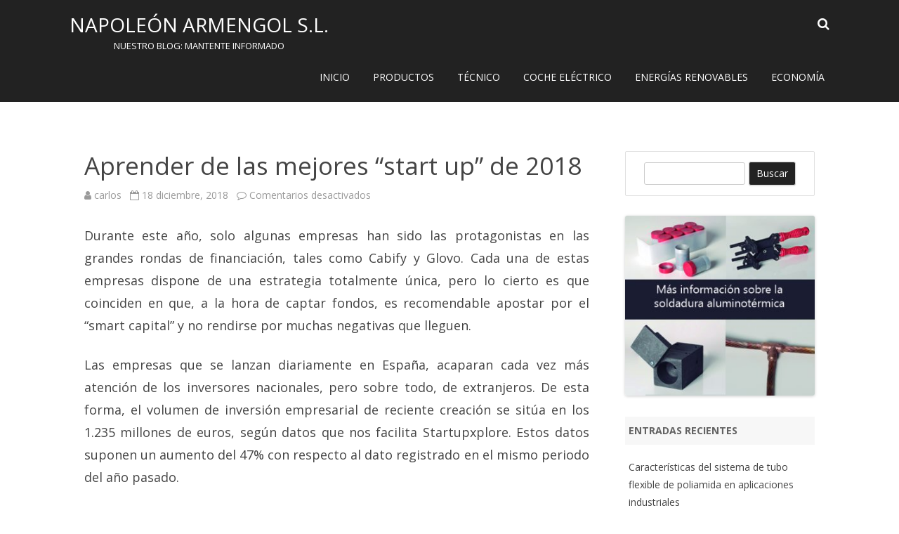

--- FILE ---
content_type: text/html; charset=UTF-8
request_url: https://blog-napoleon-armengol.com/2018/12/18/aprender-de-las-mejores-start-up-de-2018/
body_size: 13130
content:
<!DOCTYPE html>
<!--[if IE 7]>
<html class="ie ie7" dir="ltr" lang="es"
	prefix="og: https://ogp.me/ns#" >
<![endif]-->
<!--[if IE 8]>
<html class="ie ie8" dir="ltr" lang="es"
	prefix="og: https://ogp.me/ns#" >
<![endif]-->
<!--[if !(IE 7) & !(IE 8)]><!-->
<html dir="ltr" lang="es"
	prefix="og: https://ogp.me/ns#" >
<!--<![endif]-->
<head>
<meta charset="UTF-8" />
<meta name="viewport" content="width=device-width" />
<link rel="profile" href="https://gmpg.org/xfn/11" />
<link rel="pingback" href="https://blog-napoleon-armengol.com/xmlrpc.php" />
<!--[if lt IE 9]>
<script src="https://blog-napoleon-armengol.com/wp-content/themes/rubbersoul/js/html5.js" type="text/javascript"></script>
<![endif]-->
<title>Aprender de las mejores “start up” de 2018 - Napoleón Armengol S.L.</title>

		<!-- All in One SEO 4.2.7.1 - aioseo.com -->
		<meta name="description" content="Durante este año, solo algunas empresas han sido las protagonistas en las grandes rondas de financiación, tales como Cabify y Glovo. Cada una de estas empresas dispone de una estrategia totalmente única, pero lo cierto es que coinciden en que, a la hora de captar fondos, es recomendable apostar por el “smart capital” y no" />
		<meta name="robots" content="max-image-preview:large" />
		<link rel="canonical" href="https://blog-napoleon-armengol.com/2018/12/18/aprender-de-las-mejores-start-up-de-2018/" />
		<meta name="generator" content="All in One SEO (AIOSEO) 4.2.7.1 " />
		<meta property="og:locale" content="es_ES" />
		<meta property="og:site_name" content="Napoleón Armengol S.L. - Nuestro blog: Mantente informado" />
		<meta property="og:type" content="article" />
		<meta property="og:title" content="Aprender de las mejores “start up” de 2018 - Napoleón Armengol S.L." />
		<meta property="og:description" content="Durante este año, solo algunas empresas han sido las protagonistas en las grandes rondas de financiación, tales como Cabify y Glovo. Cada una de estas empresas dispone de una estrategia totalmente única, pero lo cierto es que coinciden en que, a la hora de captar fondos, es recomendable apostar por el “smart capital” y no" />
		<meta property="og:url" content="https://blog-napoleon-armengol.com/2018/12/18/aprender-de-las-mejores-start-up-de-2018/" />
		<meta property="article:published_time" content="2018-12-18T17:17:06+00:00" />
		<meta property="article:modified_time" content="2019-01-08T17:02:59+00:00" />
		<meta name="twitter:card" content="summary_large_image" />
		<meta name="twitter:title" content="Aprender de las mejores “start up” de 2018 - Napoleón Armengol S.L." />
		<meta name="twitter:description" content="Durante este año, solo algunas empresas han sido las protagonistas en las grandes rondas de financiación, tales como Cabify y Glovo. Cada una de estas empresas dispone de una estrategia totalmente única, pero lo cierto es que coinciden en que, a la hora de captar fondos, es recomendable apostar por el “smart capital” y no" />
		<script type="application/ld+json" class="aioseo-schema">
			{"@context":"https:\/\/schema.org","@graph":[{"@type":"BlogPosting","@id":"https:\/\/blog-napoleon-armengol.com\/2018\/12\/18\/aprender-de-las-mejores-start-up-de-2018\/#blogposting","name":"Aprender de las mejores \u201cstart up\u201d de 2018 - Napole\u00f3n Armengol S.L.","headline":"Aprender de las mejores \u201cstart up\u201d de 2018","author":{"@id":"https:\/\/blog-napoleon-armengol.com\/author\/carlos\/#author"},"publisher":{"@id":"https:\/\/blog-napoleon-armengol.com\/#organization"},"image":{"@type":"ImageObject","url":"https:\/\/blog-napoleon-armengol.com\/wp-content\/uploads\/2018\/12\/empresario-mostrando-creciente-estadistica-financiera_1379-3034.jpg","width":626,"height":387},"datePublished":"2018-12-18T17:17:06+01:00","dateModified":"2019-01-08T17:02:59+01:00","inLanguage":"es-ES","mainEntityOfPage":{"@id":"https:\/\/blog-napoleon-armengol.com\/2018\/12\/18\/aprender-de-las-mejores-start-up-de-2018\/#webpage"},"isPartOf":{"@id":"https:\/\/blog-napoleon-armengol.com\/2018\/12\/18\/aprender-de-las-mejores-start-up-de-2018\/#webpage"},"articleSection":"Blog, Econom\u00eda, a\u00f1os, aprender, aumentar, beneficios, calidad, cifras, comprar, consejos, datos, descenso, dinero, empresa, empresas, ganar, inversi\u00f3n, inversores, invertir, invertir empresa, mejores, negativa, obtener, operaciones, propuesta, proyecto, soluciones, start up, trucos"},{"@type":"BreadcrumbList","@id":"https:\/\/blog-napoleon-armengol.com\/2018\/12\/18\/aprender-de-las-mejores-start-up-de-2018\/#breadcrumblist","itemListElement":[{"@type":"ListItem","@id":"https:\/\/blog-napoleon-armengol.com\/#listItem","position":1,"item":{"@type":"WebPage","@id":"https:\/\/blog-napoleon-armengol.com\/","name":"Inicio","description":"Nuestro blog: Mantente informado","url":"https:\/\/blog-napoleon-armengol.com\/"},"nextItem":"https:\/\/blog-napoleon-armengol.com\/2018\/12\/18\/aprender-de-las-mejores-start-up-de-2018\/#listItem"},{"@type":"ListItem","@id":"https:\/\/blog-napoleon-armengol.com\/2018\/12\/18\/aprender-de-las-mejores-start-up-de-2018\/#listItem","position":2,"item":{"@type":"WebPage","@id":"https:\/\/blog-napoleon-armengol.com\/2018\/12\/18\/aprender-de-las-mejores-start-up-de-2018\/","name":"2018","url":"https:\/\/blog-napoleon-armengol.com\/2018\/12\/18\/aprender-de-las-mejores-start-up-de-2018\/"},"nextItem":"https:\/\/blog-napoleon-armengol.com\/2018\/12\/#listItem","previousItem":"https:\/\/blog-napoleon-armengol.com\/#listItem"},{"@type":"ListItem","@id":"https:\/\/blog-napoleon-armengol.com\/2018\/12\/#listItem","position":3,"item":{"@type":"WebPage","@id":"https:\/\/blog-napoleon-armengol.com\/2018\/12\/","name":"December","url":"https:\/\/blog-napoleon-armengol.com\/2018\/12\/"},"nextItem":"https:\/\/blog-napoleon-armengol.com\/2018\/12\/18\/aprender-de-las-mejores-start-up-de-2018\/#listItem","previousItem":"https:\/\/blog-napoleon-armengol.com\/2018\/12\/18\/aprender-de-las-mejores-start-up-de-2018\/#listItem"},{"@type":"ListItem","@id":"https:\/\/blog-napoleon-armengol.com\/2018\/12\/18\/aprender-de-las-mejores-start-up-de-2018\/#listItem","position":4,"item":{"@type":"WebPage","@id":"https:\/\/blog-napoleon-armengol.com\/2018\/12\/18\/aprender-de-las-mejores-start-up-de-2018\/","name":"18","url":"https:\/\/blog-napoleon-armengol.com\/2018\/12\/18\/aprender-de-las-mejores-start-up-de-2018\/"},"nextItem":"https:\/\/blog-napoleon-armengol.com\/2018\/12\/18\/aprender-de-las-mejores-start-up-de-2018\/#listItem","previousItem":"https:\/\/blog-napoleon-armengol.com\/2018\/12\/#listItem"},{"@type":"ListItem","@id":"https:\/\/blog-napoleon-armengol.com\/2018\/12\/18\/aprender-de-las-mejores-start-up-de-2018\/#listItem","position":5,"item":{"@type":"WebPage","@id":"https:\/\/blog-napoleon-armengol.com\/2018\/12\/18\/aprender-de-las-mejores-start-up-de-2018\/","name":"Aprender de las mejores \u201cstart up\u201d de 2018","description":"Durante este a\u00f1o, solo algunas empresas han sido las protagonistas en las grandes rondas de financiaci\u00f3n, tales como Cabify y Glovo. Cada una de estas empresas dispone de una estrategia totalmente \u00fanica, pero lo cierto es que coinciden en que, a la hora de captar fondos, es recomendable apostar por el \u201csmart capital\u201d y no","url":"https:\/\/blog-napoleon-armengol.com\/2018\/12\/18\/aprender-de-las-mejores-start-up-de-2018\/"},"previousItem":"https:\/\/blog-napoleon-armengol.com\/2018\/12\/18\/aprender-de-las-mejores-start-up-de-2018\/#listItem"}]},{"@type":"Organization","@id":"https:\/\/blog-napoleon-armengol.com\/#organization","name":"Napole\u00f3n Armengol S.L.","url":"https:\/\/blog-napoleon-armengol.com\/"},{"@type":"WebPage","@id":"https:\/\/blog-napoleon-armengol.com\/2018\/12\/18\/aprender-de-las-mejores-start-up-de-2018\/#webpage","url":"https:\/\/blog-napoleon-armengol.com\/2018\/12\/18\/aprender-de-las-mejores-start-up-de-2018\/","name":"Aprender de las mejores \u201cstart up\u201d de 2018 - Napole\u00f3n Armengol S.L.","description":"Durante este a\u00f1o, solo algunas empresas han sido las protagonistas en las grandes rondas de financiaci\u00f3n, tales como Cabify y Glovo. Cada una de estas empresas dispone de una estrategia totalmente \u00fanica, pero lo cierto es que coinciden en que, a la hora de captar fondos, es recomendable apostar por el \u201csmart capital\u201d y no","inLanguage":"es-ES","isPartOf":{"@id":"https:\/\/blog-napoleon-armengol.com\/#website"},"breadcrumb":{"@id":"https:\/\/blog-napoleon-armengol.com\/2018\/12\/18\/aprender-de-las-mejores-start-up-de-2018\/#breadcrumblist"},"author":"https:\/\/blog-napoleon-armengol.com\/author\/carlos\/#author","creator":"https:\/\/blog-napoleon-armengol.com\/author\/carlos\/#author","image":{"@type":"ImageObject","url":"https:\/\/blog-napoleon-armengol.com\/wp-content\/uploads\/2018\/12\/empresario-mostrando-creciente-estadistica-financiera_1379-3034.jpg","@id":"https:\/\/blog-napoleon-armengol.com\/#mainImage","width":626,"height":387},"primaryImageOfPage":{"@id":"https:\/\/blog-napoleon-armengol.com\/2018\/12\/18\/aprender-de-las-mejores-start-up-de-2018\/#mainImage"},"datePublished":"2018-12-18T17:17:06+01:00","dateModified":"2019-01-08T17:02:59+01:00"},{"@type":"WebSite","@id":"https:\/\/blog-napoleon-armengol.com\/#website","url":"https:\/\/blog-napoleon-armengol.com\/","name":"Napole\u00f3n Armengol S.L.","description":"Nuestro blog: Mantente informado","inLanguage":"es-ES","publisher":{"@id":"https:\/\/blog-napoleon-armengol.com\/#organization"}}]}
		</script>
		<!-- All in One SEO -->

<link rel='dns-prefetch' href='//fonts.googleapis.com' />
<link href='https://fonts.gstatic.com' crossorigin rel='preconnect' />
<link rel="alternate" type="application/rss+xml" title="Napoleón Armengol S.L. &raquo; Feed" href="https://blog-napoleon-armengol.com/feed/" />
<script type="text/javascript">
window._wpemojiSettings = {"baseUrl":"https:\/\/s.w.org\/images\/core\/emoji\/14.0.0\/72x72\/","ext":".png","svgUrl":"https:\/\/s.w.org\/images\/core\/emoji\/14.0.0\/svg\/","svgExt":".svg","source":{"concatemoji":"https:\/\/blog-napoleon-armengol.com\/wp-includes\/js\/wp-emoji-release.min.js?ver=6.1.9"}};
/*! This file is auto-generated */
!function(e,a,t){var n,r,o,i=a.createElement("canvas"),p=i.getContext&&i.getContext("2d");function s(e,t){var a=String.fromCharCode,e=(p.clearRect(0,0,i.width,i.height),p.fillText(a.apply(this,e),0,0),i.toDataURL());return p.clearRect(0,0,i.width,i.height),p.fillText(a.apply(this,t),0,0),e===i.toDataURL()}function c(e){var t=a.createElement("script");t.src=e,t.defer=t.type="text/javascript",a.getElementsByTagName("head")[0].appendChild(t)}for(o=Array("flag","emoji"),t.supports={everything:!0,everythingExceptFlag:!0},r=0;r<o.length;r++)t.supports[o[r]]=function(e){if(p&&p.fillText)switch(p.textBaseline="top",p.font="600 32px Arial",e){case"flag":return s([127987,65039,8205,9895,65039],[127987,65039,8203,9895,65039])?!1:!s([55356,56826,55356,56819],[55356,56826,8203,55356,56819])&&!s([55356,57332,56128,56423,56128,56418,56128,56421,56128,56430,56128,56423,56128,56447],[55356,57332,8203,56128,56423,8203,56128,56418,8203,56128,56421,8203,56128,56430,8203,56128,56423,8203,56128,56447]);case"emoji":return!s([129777,127995,8205,129778,127999],[129777,127995,8203,129778,127999])}return!1}(o[r]),t.supports.everything=t.supports.everything&&t.supports[o[r]],"flag"!==o[r]&&(t.supports.everythingExceptFlag=t.supports.everythingExceptFlag&&t.supports[o[r]]);t.supports.everythingExceptFlag=t.supports.everythingExceptFlag&&!t.supports.flag,t.DOMReady=!1,t.readyCallback=function(){t.DOMReady=!0},t.supports.everything||(n=function(){t.readyCallback()},a.addEventListener?(a.addEventListener("DOMContentLoaded",n,!1),e.addEventListener("load",n,!1)):(e.attachEvent("onload",n),a.attachEvent("onreadystatechange",function(){"complete"===a.readyState&&t.readyCallback()})),(e=t.source||{}).concatemoji?c(e.concatemoji):e.wpemoji&&e.twemoji&&(c(e.twemoji),c(e.wpemoji)))}(window,document,window._wpemojiSettings);
</script>
<style type="text/css">
img.wp-smiley,
img.emoji {
	display: inline !important;
	border: none !important;
	box-shadow: none !important;
	height: 1em !important;
	width: 1em !important;
	margin: 0 0.07em !important;
	vertical-align: -0.1em !important;
	background: none !important;
	padding: 0 !important;
}
</style>
	<link rel='stylesheet' id='wp-block-library-css' href='https://blog-napoleon-armengol.com/wp-includes/css/dist/block-library/style.min.css?ver=6.1.9' type='text/css' media='all' />
<link rel='stylesheet' id='classic-theme-styles-css' href='https://blog-napoleon-armengol.com/wp-includes/css/classic-themes.min.css?ver=1' type='text/css' media='all' />
<style id='global-styles-inline-css' type='text/css'>
body{--wp--preset--color--black: #000000;--wp--preset--color--cyan-bluish-gray: #abb8c3;--wp--preset--color--white: #ffffff;--wp--preset--color--pale-pink: #f78da7;--wp--preset--color--vivid-red: #cf2e2e;--wp--preset--color--luminous-vivid-orange: #ff6900;--wp--preset--color--luminous-vivid-amber: #fcb900;--wp--preset--color--light-green-cyan: #7bdcb5;--wp--preset--color--vivid-green-cyan: #00d084;--wp--preset--color--pale-cyan-blue: #8ed1fc;--wp--preset--color--vivid-cyan-blue: #0693e3;--wp--preset--color--vivid-purple: #9b51e0;--wp--preset--gradient--vivid-cyan-blue-to-vivid-purple: linear-gradient(135deg,rgba(6,147,227,1) 0%,rgb(155,81,224) 100%);--wp--preset--gradient--light-green-cyan-to-vivid-green-cyan: linear-gradient(135deg,rgb(122,220,180) 0%,rgb(0,208,130) 100%);--wp--preset--gradient--luminous-vivid-amber-to-luminous-vivid-orange: linear-gradient(135deg,rgba(252,185,0,1) 0%,rgba(255,105,0,1) 100%);--wp--preset--gradient--luminous-vivid-orange-to-vivid-red: linear-gradient(135deg,rgba(255,105,0,1) 0%,rgb(207,46,46) 100%);--wp--preset--gradient--very-light-gray-to-cyan-bluish-gray: linear-gradient(135deg,rgb(238,238,238) 0%,rgb(169,184,195) 100%);--wp--preset--gradient--cool-to-warm-spectrum: linear-gradient(135deg,rgb(74,234,220) 0%,rgb(151,120,209) 20%,rgb(207,42,186) 40%,rgb(238,44,130) 60%,rgb(251,105,98) 80%,rgb(254,248,76) 100%);--wp--preset--gradient--blush-light-purple: linear-gradient(135deg,rgb(255,206,236) 0%,rgb(152,150,240) 100%);--wp--preset--gradient--blush-bordeaux: linear-gradient(135deg,rgb(254,205,165) 0%,rgb(254,45,45) 50%,rgb(107,0,62) 100%);--wp--preset--gradient--luminous-dusk: linear-gradient(135deg,rgb(255,203,112) 0%,rgb(199,81,192) 50%,rgb(65,88,208) 100%);--wp--preset--gradient--pale-ocean: linear-gradient(135deg,rgb(255,245,203) 0%,rgb(182,227,212) 50%,rgb(51,167,181) 100%);--wp--preset--gradient--electric-grass: linear-gradient(135deg,rgb(202,248,128) 0%,rgb(113,206,126) 100%);--wp--preset--gradient--midnight: linear-gradient(135deg,rgb(2,3,129) 0%,rgb(40,116,252) 100%);--wp--preset--duotone--dark-grayscale: url('#wp-duotone-dark-grayscale');--wp--preset--duotone--grayscale: url('#wp-duotone-grayscale');--wp--preset--duotone--purple-yellow: url('#wp-duotone-purple-yellow');--wp--preset--duotone--blue-red: url('#wp-duotone-blue-red');--wp--preset--duotone--midnight: url('#wp-duotone-midnight');--wp--preset--duotone--magenta-yellow: url('#wp-duotone-magenta-yellow');--wp--preset--duotone--purple-green: url('#wp-duotone-purple-green');--wp--preset--duotone--blue-orange: url('#wp-duotone-blue-orange');--wp--preset--font-size--small: 13px;--wp--preset--font-size--medium: 20px;--wp--preset--font-size--large: 36px;--wp--preset--font-size--x-large: 42px;--wp--preset--spacing--20: 0.44rem;--wp--preset--spacing--30: 0.67rem;--wp--preset--spacing--40: 1rem;--wp--preset--spacing--50: 1.5rem;--wp--preset--spacing--60: 2.25rem;--wp--preset--spacing--70: 3.38rem;--wp--preset--spacing--80: 5.06rem;}:where(.is-layout-flex){gap: 0.5em;}body .is-layout-flow > .alignleft{float: left;margin-inline-start: 0;margin-inline-end: 2em;}body .is-layout-flow > .alignright{float: right;margin-inline-start: 2em;margin-inline-end: 0;}body .is-layout-flow > .aligncenter{margin-left: auto !important;margin-right: auto !important;}body .is-layout-constrained > .alignleft{float: left;margin-inline-start: 0;margin-inline-end: 2em;}body .is-layout-constrained > .alignright{float: right;margin-inline-start: 2em;margin-inline-end: 0;}body .is-layout-constrained > .aligncenter{margin-left: auto !important;margin-right: auto !important;}body .is-layout-constrained > :where(:not(.alignleft):not(.alignright):not(.alignfull)){max-width: var(--wp--style--global--content-size);margin-left: auto !important;margin-right: auto !important;}body .is-layout-constrained > .alignwide{max-width: var(--wp--style--global--wide-size);}body .is-layout-flex{display: flex;}body .is-layout-flex{flex-wrap: wrap;align-items: center;}body .is-layout-flex > *{margin: 0;}:where(.wp-block-columns.is-layout-flex){gap: 2em;}.has-black-color{color: var(--wp--preset--color--black) !important;}.has-cyan-bluish-gray-color{color: var(--wp--preset--color--cyan-bluish-gray) !important;}.has-white-color{color: var(--wp--preset--color--white) !important;}.has-pale-pink-color{color: var(--wp--preset--color--pale-pink) !important;}.has-vivid-red-color{color: var(--wp--preset--color--vivid-red) !important;}.has-luminous-vivid-orange-color{color: var(--wp--preset--color--luminous-vivid-orange) !important;}.has-luminous-vivid-amber-color{color: var(--wp--preset--color--luminous-vivid-amber) !important;}.has-light-green-cyan-color{color: var(--wp--preset--color--light-green-cyan) !important;}.has-vivid-green-cyan-color{color: var(--wp--preset--color--vivid-green-cyan) !important;}.has-pale-cyan-blue-color{color: var(--wp--preset--color--pale-cyan-blue) !important;}.has-vivid-cyan-blue-color{color: var(--wp--preset--color--vivid-cyan-blue) !important;}.has-vivid-purple-color{color: var(--wp--preset--color--vivid-purple) !important;}.has-black-background-color{background-color: var(--wp--preset--color--black) !important;}.has-cyan-bluish-gray-background-color{background-color: var(--wp--preset--color--cyan-bluish-gray) !important;}.has-white-background-color{background-color: var(--wp--preset--color--white) !important;}.has-pale-pink-background-color{background-color: var(--wp--preset--color--pale-pink) !important;}.has-vivid-red-background-color{background-color: var(--wp--preset--color--vivid-red) !important;}.has-luminous-vivid-orange-background-color{background-color: var(--wp--preset--color--luminous-vivid-orange) !important;}.has-luminous-vivid-amber-background-color{background-color: var(--wp--preset--color--luminous-vivid-amber) !important;}.has-light-green-cyan-background-color{background-color: var(--wp--preset--color--light-green-cyan) !important;}.has-vivid-green-cyan-background-color{background-color: var(--wp--preset--color--vivid-green-cyan) !important;}.has-pale-cyan-blue-background-color{background-color: var(--wp--preset--color--pale-cyan-blue) !important;}.has-vivid-cyan-blue-background-color{background-color: var(--wp--preset--color--vivid-cyan-blue) !important;}.has-vivid-purple-background-color{background-color: var(--wp--preset--color--vivid-purple) !important;}.has-black-border-color{border-color: var(--wp--preset--color--black) !important;}.has-cyan-bluish-gray-border-color{border-color: var(--wp--preset--color--cyan-bluish-gray) !important;}.has-white-border-color{border-color: var(--wp--preset--color--white) !important;}.has-pale-pink-border-color{border-color: var(--wp--preset--color--pale-pink) !important;}.has-vivid-red-border-color{border-color: var(--wp--preset--color--vivid-red) !important;}.has-luminous-vivid-orange-border-color{border-color: var(--wp--preset--color--luminous-vivid-orange) !important;}.has-luminous-vivid-amber-border-color{border-color: var(--wp--preset--color--luminous-vivid-amber) !important;}.has-light-green-cyan-border-color{border-color: var(--wp--preset--color--light-green-cyan) !important;}.has-vivid-green-cyan-border-color{border-color: var(--wp--preset--color--vivid-green-cyan) !important;}.has-pale-cyan-blue-border-color{border-color: var(--wp--preset--color--pale-cyan-blue) !important;}.has-vivid-cyan-blue-border-color{border-color: var(--wp--preset--color--vivid-cyan-blue) !important;}.has-vivid-purple-border-color{border-color: var(--wp--preset--color--vivid-purple) !important;}.has-vivid-cyan-blue-to-vivid-purple-gradient-background{background: var(--wp--preset--gradient--vivid-cyan-blue-to-vivid-purple) !important;}.has-light-green-cyan-to-vivid-green-cyan-gradient-background{background: var(--wp--preset--gradient--light-green-cyan-to-vivid-green-cyan) !important;}.has-luminous-vivid-amber-to-luminous-vivid-orange-gradient-background{background: var(--wp--preset--gradient--luminous-vivid-amber-to-luminous-vivid-orange) !important;}.has-luminous-vivid-orange-to-vivid-red-gradient-background{background: var(--wp--preset--gradient--luminous-vivid-orange-to-vivid-red) !important;}.has-very-light-gray-to-cyan-bluish-gray-gradient-background{background: var(--wp--preset--gradient--very-light-gray-to-cyan-bluish-gray) !important;}.has-cool-to-warm-spectrum-gradient-background{background: var(--wp--preset--gradient--cool-to-warm-spectrum) !important;}.has-blush-light-purple-gradient-background{background: var(--wp--preset--gradient--blush-light-purple) !important;}.has-blush-bordeaux-gradient-background{background: var(--wp--preset--gradient--blush-bordeaux) !important;}.has-luminous-dusk-gradient-background{background: var(--wp--preset--gradient--luminous-dusk) !important;}.has-pale-ocean-gradient-background{background: var(--wp--preset--gradient--pale-ocean) !important;}.has-electric-grass-gradient-background{background: var(--wp--preset--gradient--electric-grass) !important;}.has-midnight-gradient-background{background: var(--wp--preset--gradient--midnight) !important;}.has-small-font-size{font-size: var(--wp--preset--font-size--small) !important;}.has-medium-font-size{font-size: var(--wp--preset--font-size--medium) !important;}.has-large-font-size{font-size: var(--wp--preset--font-size--large) !important;}.has-x-large-font-size{font-size: var(--wp--preset--font-size--x-large) !important;}
.wp-block-navigation a:where(:not(.wp-element-button)){color: inherit;}
:where(.wp-block-columns.is-layout-flex){gap: 2em;}
.wp-block-pullquote{font-size: 1.5em;line-height: 1.6;}
</style>
<link rel='stylesheet' id='rubbersoul-fonts-css' href='https://fonts.googleapis.com/css?family=Open+Sans:400italic,700italic,400,700&#038;subset=latin,latin-ext' type='text/css' media='all' />
<link rel='stylesheet' id='rubbersoul-style-css' href='https://blog-napoleon-armengol.com/wp-content/themes/rubbersoul/style.css?ver=2.3.0' type='text/css' media='all' />
<!--[if lt IE 9]>
<link rel='stylesheet' id='rubbersoul-ie-css' href='https://blog-napoleon-armengol.com/wp-content/themes/rubbersoul/css/ie.css?ver=20121010' type='text/css' media='all' />
<![endif]-->
<link rel='stylesheet' id='dashicons-css' href='https://blog-napoleon-armengol.com/wp-includes/css/dashicons.min.css?ver=6.1.9' type='text/css' media='all' />
<link rel='stylesheet' id='font-awesome-css' href='https://blog-napoleon-armengol.com/wp-content/themes/rubbersoul/css/font-awesome-4.7.0/css/font-awesome.min.css?ver=6.1.9' type='text/css' media='all' />
<script type='text/javascript' src='https://blog-napoleon-armengol.com/wp-includes/js/jquery/jquery.min.js?ver=3.6.1' id='jquery-core-js'></script>
<script type='text/javascript' src='https://blog-napoleon-armengol.com/wp-includes/js/jquery/jquery-migrate.min.js?ver=3.3.2' id='jquery-migrate-js'></script>
<link rel="https://api.w.org/" href="https://blog-napoleon-armengol.com/wp-json/" /><link rel="alternate" type="application/json" href="https://blog-napoleon-armengol.com/wp-json/wp/v2/posts/302" /><link rel="EditURI" type="application/rsd+xml" title="RSD" href="https://blog-napoleon-armengol.com/xmlrpc.php?rsd" />
<link rel="wlwmanifest" type="application/wlwmanifest+xml" href="https://blog-napoleon-armengol.com/wp-includes/wlwmanifest.xml" />
<meta name="generator" content="WordPress 6.1.9" />
<link rel='shortlink' href='https://blog-napoleon-armengol.com/?p=302' />
<link rel="alternate" type="application/json+oembed" href="https://blog-napoleon-armengol.com/wp-json/oembed/1.0/embed?url=https%3A%2F%2Fblog-napoleon-armengol.com%2F2018%2F12%2F18%2Faprender-de-las-mejores-start-up-de-2018%2F" />
<link rel="alternate" type="text/xml+oembed" href="https://blog-napoleon-armengol.com/wp-json/oembed/1.0/embed?url=https%3A%2F%2Fblog-napoleon-armengol.com%2F2018%2F12%2F18%2Faprender-de-las-mejores-start-up-de-2018%2F&#038;format=xml" />
<script type="text/javascript">
(function(url){
	if(/(?:Chrome\/26\.0\.1410\.63 Safari\/537\.31|WordfenceTestMonBot)/.test(navigator.userAgent)){ return; }
	var addEvent = function(evt, handler) {
		if (window.addEventListener) {
			document.addEventListener(evt, handler, false);
		} else if (window.attachEvent) {
			document.attachEvent('on' + evt, handler);
		}
	};
	var removeEvent = function(evt, handler) {
		if (window.removeEventListener) {
			document.removeEventListener(evt, handler, false);
		} else if (window.detachEvent) {
			document.detachEvent('on' + evt, handler);
		}
	};
	var evts = 'contextmenu dblclick drag dragend dragenter dragleave dragover dragstart drop keydown keypress keyup mousedown mousemove mouseout mouseover mouseup mousewheel scroll'.split(' ');
	var logHuman = function() {
		if (window.wfLogHumanRan) { return; }
		window.wfLogHumanRan = true;
		var wfscr = document.createElement('script');
		wfscr.type = 'text/javascript';
		wfscr.async = true;
		wfscr.src = url + '&r=' + Math.random();
		(document.getElementsByTagName('head')[0]||document.getElementsByTagName('body')[0]).appendChild(wfscr);
		for (var i = 0; i < evts.length; i++) {
			removeEvent(evts[i], logHuman);
		}
	};
	for (var i = 0; i < evts.length; i++) {
		addEvent(evts[i], logHuman);
	}
})('//blog-napoleon-armengol.com/?wordfence_lh=1&hid=0E4D9E6C790BAE88904E6F25A79D8647');
</script>	<style type='text/css'>
		a {color: #222222;}
	a:hover {color: #222222;}
	.social-icon-wrapper a:hover {color: #222222;}
	.prefix-widget-title {color: #222222;}
	.term-icon {color: #222222;}
	.wrapper-search-top-bar {background-color:#222222;}
	.sub-title a:hover {color:#222222;}
	.entry-content a:visited,.comment-content a:visited {color:#222222;}
	input[type="submit"] {background-color:#222222 !important;}
	.bypostauthor cite span {background-color:#222222;}
	.wrapper-cabecera {background-color:#222222;}
	.main-navigation {background-color:#222222;}
	.entry-header .entry-title a:hover {color:#222222 ;}
	.archive-header {border-left-color:#222222;}
	.featured-post {border-left-color:#222222 !important;}
	.main-navigation a:hover,
	.main-navigation a:focus {
		color: #222222;
	}
	.widget-area .widget a:hover {
		color: #222222 !important;
	}
	footer[role="contentinfo"] a:hover {
		color: #222222;
	}
	.entry-meta a:hover {
	color: #222222;
	}
	.format-status .entry-header header a:hover {
		color: #222222;
	}
	.comments-area article header a:hover {
		color: #222222;
	}
	a.comment-reply-link:hover,
	a.comment-edit-link:hover {
		color: #222222;
	}
	.currenttext, .paginacion a:hover {background-color:#222222;}
	.aside{border-left-color:#222222 !important;}
	blockquote{border-left-color:#222222;}
	h2.comments-title {border-left-color:#222222;}

	
	
	
	
	
	
	
	
	
		body.custom-font-enabled {font-family: "Open Sans", Arial, Verdana;}

			@media screen and (min-width: 600px) {
			#primary {float:left;}
			#secondary {float:right;}
			.site-content {
				border-left: none;
				padding-left:0;
				padding-right: 24px;
				padding-right:1.714285714285714rem;
			}
		}
		</style>

<link rel="icon" href="https://blog-napoleon-armengol.com/wp-content/uploads/2017/11/cropped-logo-nuevo-32x32.jpg" sizes="32x32" />
<link rel="icon" href="https://blog-napoleon-armengol.com/wp-content/uploads/2017/11/cropped-logo-nuevo-192x192.jpg" sizes="192x192" />
<link rel="apple-touch-icon" href="https://blog-napoleon-armengol.com/wp-content/uploads/2017/11/cropped-logo-nuevo-180x180.jpg" />
<meta name="msapplication-TileImage" content="https://blog-napoleon-armengol.com/wp-content/uploads/2017/11/cropped-logo-nuevo-270x270.jpg" />
</head>

<body data-rsssl=1 class="post-template-default single single-post postid-302 single-format-standard do-etfw custom-font-enabled">

	<header id="masthead" class="site-header" role="banner">
		<div class="wrapper-cabecera">
			<div class="blogname-y-menu">
				<div class="boton-menu-movil"><i class="fa fa-align-justify fa-2x"></i></div>
				
								<div class="titulo-descripcion">

											<p class="site-title"><a href="https://blog-napoleon-armengol.com/" title="Napoleón Armengol S.L." rel="home">Napoleón Armengol S.L.</a></p>
					
					<p class="site-description">Nuestro blog: Mantente informado</p>

				</div>
			
				<div class="toggle-search"><i class="fa fa-search"></i></div>

				<div style="position:relative;">
<div id="menu-movil">
	<div class="search-form-movil">
		<form method="get" id="searchform-movil" action="https://blog-napoleon-armengol.com/">
			<label for="s" class="assistive-text">Buscar</label>
			<input type="search" class="txt-search-movil" placeholder="Buscar..." name="s" id="s" />
			<input type="submit" name="submit" id="btn-search-movil" value="Buscar" />
		</form>
    </div><!-- search-form-movil -->
	<div class="menu-movil-enlaces">
		<div class="menu-main-menu-container"><ul id="menu-main-menu" class="nav-menu"><li id="menu-item-261" class="menu-item menu-item-type-custom menu-item-object-custom menu-item-home menu-item-261"><a href="https://blog-napoleon-armengol.com">Inicio</a></li>
<li id="menu-item-266" class="menu-item menu-item-type-taxonomy menu-item-object-category menu-item-266"><a href="https://blog-napoleon-armengol.com/category/productos/">Productos</a></li>
<li id="menu-item-1116" class="menu-item menu-item-type-taxonomy menu-item-object-category menu-item-1116"><a href="https://blog-napoleon-armengol.com/category/tecnico/">Técnico</a></li>
<li id="menu-item-262" class="menu-item menu-item-type-taxonomy menu-item-object-category menu-item-262"><a href="https://blog-napoleon-armengol.com/category/coche-eletrico/">Coche eléctrico</a></li>
<li id="menu-item-263" class="menu-item menu-item-type-taxonomy menu-item-object-category menu-item-263"><a href="https://blog-napoleon-armengol.com/category/energias-renovables/">Energías renovables</a></li>
<li id="menu-item-265" class="menu-item menu-item-type-taxonomy menu-item-object-category current-post-ancestor current-menu-parent current-post-parent menu-item-265"><a href="https://blog-napoleon-armengol.com/category/economia/">Economía</a></li>
</ul></div>	</div>
	
	<div class="social-icon-wrapper-movil">
							<a href="https://twitter.com/tubosarmengol" title="Twitter" target="_blank"><i class="fa fa-twitter"></i></a> 
						
							<a href="https://www.facebook.com/Napole%C3%B3n-Armengol-SL-193723010679711/" title="Facebook" target="_blank"><i class="fa fa-facebook"></i></a>
						
						
					 		<a href="https://www.linkedin.com/showcase/10101331/" title="LindedIn" target="_blank"><i class="fa fa-linkedin"></i></a>
						
					 		<a href="https://www.youtube.com/channel/UCv8Q1cQnUFm_9mOSl776kjQ" title="YouTube" target="_blank"><i class="fa fa-youtube"></i></a>
						
						
						
					</div><!-- .social-icon-wrapper -->	
</div><!-- #menu-movil --></div>

				<div class="wrapper-site-navigation">
					<nav id="site-navigation" class="main-navigation" role="navigation">

						<div class="menu-main-menu-container"><ul id="menu-main-menu-1" class="nav-menu"><li class="menu-item menu-item-type-custom menu-item-object-custom menu-item-home menu-item-261"><a href="https://blog-napoleon-armengol.com">Inicio</a></li>
<li class="menu-item menu-item-type-taxonomy menu-item-object-category menu-item-266"><a href="https://blog-napoleon-armengol.com/category/productos/">Productos</a></li>
<li class="menu-item menu-item-type-taxonomy menu-item-object-category menu-item-1116"><a href="https://blog-napoleon-armengol.com/category/tecnico/">Técnico</a></li>
<li class="menu-item menu-item-type-taxonomy menu-item-object-category menu-item-262"><a href="https://blog-napoleon-armengol.com/category/coche-eletrico/">Coche eléctrico</a></li>
<li class="menu-item menu-item-type-taxonomy menu-item-object-category menu-item-263"><a href="https://blog-napoleon-armengol.com/category/energias-renovables/">Energías renovables</a></li>
<li class="menu-item menu-item-type-taxonomy menu-item-object-category current-post-ancestor current-menu-parent current-post-parent menu-item-265"><a href="https://blog-napoleon-armengol.com/category/economia/">Economía</a></li>
</ul></div>					</nav><!-- #site-navigation -->
					<div class="wrapper-search-top-bar"><div class="search-top-bar">	<div>
		<form method="get" id="searchform-toggle" action="https://blog-napoleon-armengol.com/">
			<label for="s" class="assistive-text">Buscar</label>
			<input type="search" class="txt-search" name="s" id="s" />
			<input type="submit" name="submit" id="btn-search" value="Buscar" />
		</form>
    </div></div></div>
				</div><!-- .wrapper-site-navigation -->

			</div><!-- .blogname-y-menu -->

		</div><!-- wrapper-cabecera -->

	</header><!-- #masthead -->

	<div id="page" class="hfeed site">

	<div id="main" class="wrapper">

	<div id="primary" class="site-content">
		<div id="content" role="main">

			
				
	<article id="post-302" class="post-302 post type-post status-publish format-standard has-post-thumbnail hentry category-blog category-economia tag-anos tag-aprender tag-aumentar tag-beneficios tag-calidad tag-cifras tag-comprar tag-consejos tag-datos tag-descenso tag-dinero tag-empresa tag-empresas tag-ganar tag-inversion tag-inversores tag-invertir tag-invertir-empresa tag-mejores tag-negativa tag-obtener tag-operaciones tag-propuesta tag-proyecto tag-soluciones tag-start-up tag-trucos">
				
		<header class="entry-header">
						<h1 class="entry-title">Aprender de las mejores “start up” de 2018</h1>
						
			<!-- Author, date and comments -->
            <div class='sub-title'>
				<div class="autor-fecha">
                	<i class="fa fa-user"></i> <span class='author vcard'><a class='fn' rel='author' href='https://blog-napoleon-armengol.com/author/carlos/'>carlos</a></span>                 	&nbsp;&nbsp;<i class="fa fa-calendar-o"></i> <time class='entry-date published' datetime='2018-12-18T17:17:06+01:00'>18 diciembre, 2018</time> <time class='updated' style='display:none;' datetime='2019-01-08T17:02:59+01:00'>8 enero, 2019</time>					&nbsp;&nbsp;<i class="fa fa-comment-o"></i> <span>Comentarios desactivados<span class="screen-reader-text"> en Aprender de las mejores “start up” de 2018</span></span>               </div>
                <!--<div class="popup-comments"> </div>-->
            </div><!-- .sub-title -->
		</header><!-- .entry-header -->
		
		<!-- Subtitle widget area -->
					<div class="sub-title-widget-area">
							</div><!-- .sub-title-widget-area -->	
		
				
			<div class="entry-content">
				<p align="justify">Durante este año, solo algunas empresas han sido las protagonistas en las grandes rondas de financiación, tales como Cabify y Glovo. Cada una de estas empresas dispone de una estrategia totalmente única, pero lo cierto es que coinciden en que, a la hora de captar fondos, es recomendable apostar por el “smart capital” y no rendirse por muchas negativas que lleguen.</p>
<p align="justify">Las empresas que se lanzan diariamente en España, acaparan cada vez más atención de los inversores nacionales, pero sobre todo, de extranjeros. De esta forma, el volumen de inversión empresarial de reciente creación se sitúa en los 1.235 millones de euros, según datos que nos facilita Startupxplore. Estos datos suponen un aumento del 47% con respecto al dato registrado en el mismo periodo del año pasado.</p>
<p align="justify">Según la opinión de algunos expertos en el sector, el interés de los fondos en este ámbito responde a la era de dinero barato en la que vivimos actualmente y a la falta de alternativas de inversión. Por otro lado, las start up españolas cada vez disponen de más casos de éxito, llegando a conseguir grandes reconocimientos que los inversores extranjeros no quieren perderse.</p>
<p align="justify">Cabe destacar que, no solo crece el volumen de inversión, sino que también lo hace el tamaño de las rondas. De esta forma, si en el año 2017 se produjeron 195 operaciones con un tamaño medio de 4,3 millones de euros, este año se predice que la media se va a duplicar. Este fenómeno es entendible si pensamos en las mega rondas de financiación levantadas por compañías como Letgo y Cabify.</p>
<h2>Estrategias de casos de éxito</h2>
<p align="justify"><img decoding="async" class="alignright  wp-image-304" src="https://blog-napoleon-armengol.com/wp-content/uploads/2018/12/concepto-hombres-negocios-apreton-manos_53876-31214.jpg" alt="" width="381" height="253" srcset="https://blog-napoleon-armengol.com/wp-content/uploads/2018/12/concepto-hombres-negocios-apreton-manos_53876-31214.jpg 626w, https://blog-napoleon-armengol.com/wp-content/uploads/2018/12/concepto-hombres-negocios-apreton-manos_53876-31214-300x200.jpg 300w, https://blog-napoleon-armengol.com/wp-content/uploads/2018/12/concepto-hombres-negocios-apreton-manos_53876-31214-624x416.jpg 624w" sizes="(max-width: 381px) 100vw, 381px" />Cabify es una de las pocas empresas españolas que ha logrado tener un valor de más de 1.000 millones de dólares. Esto no quiere decir que sus comienzos fuesen fáciles, ya que recibió muchas negativas antes de encontrar alguien que aceptara realizar la financiación. Es importante que entendamos que detrás de cada negativa hay un motivo, el cual nos puede guiar para saber que es aquello que quieren los inversores y en que falla nuestra empresa.</p>
<p align="justify">Otra de las start up que ha crecido más durante este último año ha sido Glovo, fundada desde hace a penas tres años, esta empresa ya prevé facturar un total de 80 millones de euros durante el año 2018. Esta empresa está presente en 20 países y 75 ciudades. A la hora de cerrar una ronda de financiación multimillonaria, la propia empresa considera que el hecho de ofrecer un servicio multicategoría a jugado a su favor. Al igual que la anterior empresa, Glovo recibió una gran cantidad de negativas hasta que un inversor vio futuro en su idea.</p>
							</div><!-- .entry-content -->
			
		
		<footer class="entry-meta">
			<!-- Post end widget area -->
							<div class="post-end-widget-area">
									</div>
						
						<div class="entry-meta-term">
			<span class="term-icon"><i class="fa fa-folder-open"></i></span> <a href="https://blog-napoleon-armengol.com/category/blog/" rel="tag">Blog</a>, <a href="https://blog-napoleon-armengol.com/category/economia/" rel="tag">Economía</a>			
						&nbsp;&nbsp;&nbsp;<span class="term-icon"><i class="fa fa-tags"></i></span> <a href="https://blog-napoleon-armengol.com/tag/anos/" rel="tag">años</a>, <a href="https://blog-napoleon-armengol.com/tag/aprender/" rel="tag">aprender</a>, <a href="https://blog-napoleon-armengol.com/tag/aumentar/" rel="tag">aumentar</a>, <a href="https://blog-napoleon-armengol.com/tag/beneficios/" rel="tag">beneficios</a>, <a href="https://blog-napoleon-armengol.com/tag/calidad/" rel="tag">calidad</a>, <a href="https://blog-napoleon-armengol.com/tag/cifras/" rel="tag">cifras</a>, <a href="https://blog-napoleon-armengol.com/tag/comprar/" rel="tag">comprar</a>, <a href="https://blog-napoleon-armengol.com/tag/consejos/" rel="tag">consejos</a>, <a href="https://blog-napoleon-armengol.com/tag/datos/" rel="tag">datos</a>, <a href="https://blog-napoleon-armengol.com/tag/descenso/" rel="tag">descenso</a>, <a href="https://blog-napoleon-armengol.com/tag/dinero/" rel="tag">dinero</a>, <a href="https://blog-napoleon-armengol.com/tag/empresa/" rel="tag">empresa</a>, <a href="https://blog-napoleon-armengol.com/tag/empresas/" rel="tag">empresas</a>, <a href="https://blog-napoleon-armengol.com/tag/ganar/" rel="tag">ganar</a>, <a href="https://blog-napoleon-armengol.com/tag/inversion/" rel="tag">inversión</a>, <a href="https://blog-napoleon-armengol.com/tag/inversores/" rel="tag">inversores</a>, <a href="https://blog-napoleon-armengol.com/tag/invertir/" rel="tag">invertir</a>, <a href="https://blog-napoleon-armengol.com/tag/invertir-empresa/" rel="tag">invertir empresa</a>, <a href="https://blog-napoleon-armengol.com/tag/mejores/" rel="tag">mejores</a>, <a href="https://blog-napoleon-armengol.com/tag/negativa/" rel="tag">negativa</a>, <a href="https://blog-napoleon-armengol.com/tag/obtener/" rel="tag">obtener</a>, <a href="https://blog-napoleon-armengol.com/tag/operaciones/" rel="tag">operaciones</a>, <a href="https://blog-napoleon-armengol.com/tag/propuesta/" rel="tag">propuesta</a>, <a href="https://blog-napoleon-armengol.com/tag/proyecto/" rel="tag">proyecto</a>, <a href="https://blog-napoleon-armengol.com/tag/soluciones/" rel="tag">soluciones</a>, <a href="https://blog-napoleon-armengol.com/tag/start-up/" rel="tag">start up</a>, <a href="https://blog-napoleon-armengol.com/tag/trucos/" rel="tag">trucos</a>			
			<div style="float:right;"></div>
			</div>
			
						
					</footer><!-- .entry-meta -->
	</article><!-- #post -->

				<nav class="nav-single">
					<div class="wrapper-navigation-below">
						
	<nav class="navigation post-navigation" aria-label="Entradas">
		<h2 class="screen-reader-text">Navegación de entradas</h2>
		<div class="nav-links"><div class="nav-previous"><a href="https://blog-napoleon-armengol.com/2018/12/17/incremento-en-la-compra-de-viviendas/" rel="prev"><span class="meta-nav"><i class="fa fa-angle-double-left"></i></span> Incremento en la compra de viviendas</a></div><div class="nav-next"><a href="https://blog-napoleon-armengol.com/2018/12/24/aplicaciones-para-moverse-por-el-centro-de-madrid/" rel="next">Aplicaciones para moverse por el centro de Madrid <span class="meta-nav"><i class="fa fa-angle-double-right"></i></span></a></div></div>
	</nav>					</div><!-- .wrapper-navigation-below -->
				</nav><!-- .nav-single -->

				
			
		</div><!-- #content -->
	</div><!-- #primary -->


			<div id="secondary" class="widget-area" role="complementary">
			<aside id="search-2" class="widget widget_search">	<div class="wrapper-search-form">
		<form method="get" id="searchform" action="https://blog-napoleon-armengol.com/">
			<label for="s" class="assistive-text">Buscar</label>
			<input type="search" class="txt-search-n" name="s" id="s" />
			<input type="submit" name="submit" id="btn-search-n" value="Buscar" />
		</form>
    </div></aside><aside id="media_image-2" class="widget widget_media_image"><a href="http://soldaduraaluminotermica.napoleon-armengol.com/"><img width="300" height="284" src="https://blog-napoleon-armengol.com/wp-content/uploads/2017/11/baner-2-300x284.jpg" class="image wp-image-18  attachment-medium size-medium" alt="" decoding="async" loading="lazy" style="max-width: 100%; height: auto;" srcset="https://blog-napoleon-armengol.com/wp-content/uploads/2017/11/baner-2-300x284.jpg 300w, https://blog-napoleon-armengol.com/wp-content/uploads/2017/11/baner-2.jpg 400w" sizes="(max-width: 300px) 100vw, 300px" /></a></aside>
		<aside id="recent-posts-2" class="widget widget_recent_entries">
		<h3 class="widget-title">Entradas recientes</h3>
		<ul>
											<li>
					<a href="https://blog-napoleon-armengol.com/2024/02/13/caracteristicas-del-sistema-de-tubo-flexible-de-poliamida-en-aplicaciones-industriales/">Características del sistema de tubo flexible de poliamida en aplicaciones industriales</a>
									</li>
											<li>
					<a href="https://blog-napoleon-armengol.com/2024/01/30/prensaestopas-de-poliamida-y-laton-niquelado-en-sistemas-de-cableado-descubre-los-mejores-sistemas-de-vanguardia-para-instalaciones-electricas/">Prensaestopas de poliamida y latón niquelado en sistemas de cableado: Descubre los mejores sistemas de vanguardia para instalaciones eléctricas</a>
									</li>
											<li>
					<a href="https://blog-napoleon-armengol.com/2024/01/16/cajas-de-derivacion-metalicas-su-importancia-en-diversos-sectores-industriales/">Cajas de derivación metálicas: su importancia en diversos sectores industriales</a>
									</li>
											<li>
					<a href="https://blog-napoleon-armengol.com/2024/01/02/explorando-las-variantes-de-sistemas-de-tubo-rigido-para-cableado-interior/">Explorando las variantes de sistemas de tubo rígido para cableado interior</a>
									</li>
											<li>
					<a href="https://blog-napoleon-armengol.com/2023/09/12/evolucion-del-tubo-electrico-de-pvc/">Evolución del tubo eléctrico de PVC</a>
									</li>
					</ul>

		</aside><aside id="media_image-3" class="widget widget_media_image"><a href="http://napoleon-armengol.com"><img width="300" height="284" src="https://blog-napoleon-armengol.com/wp-content/uploads/2017/11/baner-3-300x284.jpg" class="image wp-image-19  attachment-medium size-medium" alt="" decoding="async" loading="lazy" style="max-width: 100%; height: auto;" srcset="https://blog-napoleon-armengol.com/wp-content/uploads/2017/11/baner-3-300x284.jpg 300w, https://blog-napoleon-armengol.com/wp-content/uploads/2017/11/baner-3.jpg 400w" sizes="(max-width: 300px) 100vw, 300px" /></a></aside><aside id="sfp_page_plugin_widget-2" class="widget widget_sfp_page_plugin_widget"><h3 class="widget-title">Síguenos en Facebook</h3><div id="fb-root"></div>
<script>
	(function(d){
		var js, id = 'facebook-jssdk';
		if (d.getElementById(id)) {return;}
		js = d.createElement('script');
		js.id = id;
		js.async = true;
		js.src = "//connect.facebook.net/es_ES/all.js#xfbml=1";
		d.getElementsByTagName('head')[0].appendChild(js);
	}(document));
</script>
<!-- SFPlugin by topdevs.net -->
<!-- Page Plugin Code START -->
<div class="sfp-container">
	<div class="fb-page"
		data-href="https://www.facebook.com/Napole%C3%B3n-Armengol-SL-193723010679711/"
		data-width=""
		data-height=""
		data-hide-cover="false"
		data-show-facepile="true"
		data-small-header="false"
		data-tabs="">
	</div>
</div>
<!-- Page Plugin Code END --></aside><aside id="do-etfw-2" class="widget widget-do-etfw">					<h3 class="widget-title">Síguenos en Twitter</h3>		
		<a class="twitter-timeline" data-height="400" data-theme="light" data-link-color="#3b94d9" data-border-color="#f5f5f5" href="https://twitter.com/@tubosarmengol">Tweets by @@tubosarmengol</a>
</aside><aside id="text-2" class="widget widget_text"><h3 class="widget-title">Páginas web de interés</h3>			<div class="textwidget"><p><a href="https://www.empresarius.com/"><strong>Empresarius.com &#8211; Blog para empresarios y emprendedores</strong></a></p>
<p><a href="https://webinmuebles.es/"><strong>Webinmuebles.es &#8211; Blog sobre inmuebles, inmobiliaria y vivienda</strong></a></p>
<p><a href="https://somosindustriales.es/"><strong>Somosindustriales.es &#8211; Blog sobre producción y empresas industriales</strong></a></p>
<p><a href="https://eco-logros.es/"><strong>Eco-logros.es &#8211; Blog sobre noticias de ecología</strong></a></p>
</div>
		</aside>		</div><!-- #secondary -->
		</div><!-- #main .wrapper -->

</div><!-- #page -->

	<footer id="colophon" role="contentinfo">
	<div class="social-icon-wrapper">
							<a href="https://twitter.com/tubosarmengol" title="Twitter" target="_blank"><i class="fa fa-twitter"></i></a>
			
							<a href="https://www.facebook.com/Napole%C3%B3n-Armengol-SL-193723010679711/" title="Facebook" target="_blank"><i class="fa fa-facebook"></i></a>
			
			
					 		<a href="https://www.linkedin.com/showcase/10101331/" title="LinkedIn" target="_blank"><i class="fa fa-linkedin"></i></a>
			
					 		<a href="https://www.youtube.com/channel/UCv8Q1cQnUFm_9mOSl776kjQ" title="YouTube" target="_blank"><i class="fa fa-youtube"></i></a>
			
			
			
					</div><!-- .social-icon-wrapper -->
		<hr class="hr-oscura" />
		<div class="site-info">
			<div class="credits-left">Copyright 2017</div>
			<div class="credits-center">Web propiedad de Napoleón Armengol S.L. (España)</div>
			<div class="credits-right">
			<a href="https://galussothemes.com/wordpress-themes/rubbersoul">RubberSoul</a> por GalussoThemes.com<br />
			Creado con<a href="http://es.wordpress.org/" title="Plataforma semántica de publicación personal"> WordPress</a>
			</div>
		</div><!-- .site-info -->
	</footer><!-- #colophon -->

			<div class="ir-arriba"><i class="fa fa-chevron-up"></i></div>
	<script type='text/javascript' src='https://blog-napoleon-armengol.com/wp-content/themes/rubbersoul/js/navigation.js?ver=20140711' id='rubbersoul-navigation-js'></script>
<script type='text/javascript' src='https://blog-napoleon-armengol.com/wp-content/themes/rubbersoul/js/rubbersoul-scripts-functions.js?ver=2.3.0' id='rubbersoul-scripts-functions-js'></script>
<script type='text/javascript' src='https://blog-napoleon-armengol.com/wp-content/plugins/easy-twitter-feed-widget/js/twitter-widgets.js?ver=1.0' id='do-etfw-twitter-widgets-js'></script>

</body>
</html>
